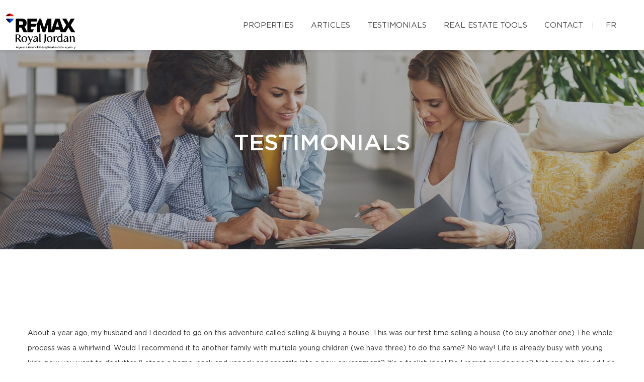

--- FILE ---
content_type: text/html; charset=UTF-8
request_url: https://bmistry.ca/en/testimonials.html
body_size: 22435
content:
<!DOCTYPE html>
<html lang="en" class="wide wow-animation scrollTo">
<head>
    <meta charset="utf-8">

                
    <title>Testimonials - Bhavesh Mistry, Residential Real Estate Broker - RE/MAX ROYAL JORDAN</title>

    <!-- Meta Tag - Format, viewport and compatibility -->
    <meta name="format-detection" content="telephone=no">
    <meta name="viewport" content="width=device-width, height=device-height, initial-scale=1.0, maximum-scale=1.0, user-scalable=0">
    <meta http-equiv="X-UA-Compatible" content="IE=Edge"><script type="text/javascript">(window.NREUM||(NREUM={})).init={ajax:{deny_list:["bam.nr-data.net"]},feature_flags:["soft_nav"]};(window.NREUM||(NREUM={})).loader_config={licenseKey:"b7ba273758",applicationID:"42499945",browserID:"42501012"};;/*! For license information please see nr-loader-rum-1.307.0.min.js.LICENSE.txt */
(()=>{var e,t,r={163:(e,t,r)=>{"use strict";r.d(t,{j:()=>E});var n=r(384),i=r(1741);var a=r(2555);r(860).K7.genericEvents;const s="experimental.resources",o="register",c=e=>{if(!e||"string"!=typeof e)return!1;try{document.createDocumentFragment().querySelector(e)}catch{return!1}return!0};var d=r(2614),u=r(944),l=r(8122);const f="[data-nr-mask]",g=e=>(0,l.a)(e,(()=>{const e={feature_flags:[],experimental:{allow_registered_children:!1,resources:!1},mask_selector:"*",block_selector:"[data-nr-block]",mask_input_options:{color:!1,date:!1,"datetime-local":!1,email:!1,month:!1,number:!1,range:!1,search:!1,tel:!1,text:!1,time:!1,url:!1,week:!1,textarea:!1,select:!1,password:!0}};return{ajax:{deny_list:void 0,block_internal:!0,enabled:!0,autoStart:!0},api:{get allow_registered_children(){return e.feature_flags.includes(o)||e.experimental.allow_registered_children},set allow_registered_children(t){e.experimental.allow_registered_children=t},duplicate_registered_data:!1},browser_consent_mode:{enabled:!1},distributed_tracing:{enabled:void 0,exclude_newrelic_header:void 0,cors_use_newrelic_header:void 0,cors_use_tracecontext_headers:void 0,allowed_origins:void 0},get feature_flags(){return e.feature_flags},set feature_flags(t){e.feature_flags=t},generic_events:{enabled:!0,autoStart:!0},harvest:{interval:30},jserrors:{enabled:!0,autoStart:!0},logging:{enabled:!0,autoStart:!0},metrics:{enabled:!0,autoStart:!0},obfuscate:void 0,page_action:{enabled:!0},page_view_event:{enabled:!0,autoStart:!0},page_view_timing:{enabled:!0,autoStart:!0},performance:{capture_marks:!1,capture_measures:!1,capture_detail:!0,resources:{get enabled(){return e.feature_flags.includes(s)||e.experimental.resources},set enabled(t){e.experimental.resources=t},asset_types:[],first_party_domains:[],ignore_newrelic:!0}},privacy:{cookies_enabled:!0},proxy:{assets:void 0,beacon:void 0},session:{expiresMs:d.wk,inactiveMs:d.BB},session_replay:{autoStart:!0,enabled:!1,preload:!1,sampling_rate:10,error_sampling_rate:100,collect_fonts:!1,inline_images:!1,fix_stylesheets:!0,mask_all_inputs:!0,get mask_text_selector(){return e.mask_selector},set mask_text_selector(t){c(t)?e.mask_selector="".concat(t,",").concat(f):""===t||null===t?e.mask_selector=f:(0,u.R)(5,t)},get block_class(){return"nr-block"},get ignore_class(){return"nr-ignore"},get mask_text_class(){return"nr-mask"},get block_selector(){return e.block_selector},set block_selector(t){c(t)?e.block_selector+=",".concat(t):""!==t&&(0,u.R)(6,t)},get mask_input_options(){return e.mask_input_options},set mask_input_options(t){t&&"object"==typeof t?e.mask_input_options={...t,password:!0}:(0,u.R)(7,t)}},session_trace:{enabled:!0,autoStart:!0},soft_navigations:{enabled:!0,autoStart:!0},spa:{enabled:!0,autoStart:!0},ssl:void 0,user_actions:{enabled:!0,elementAttributes:["id","className","tagName","type"]}}})());var p=r(6154),m=r(9324);let h=0;const v={buildEnv:m.F3,distMethod:m.Xs,version:m.xv,originTime:p.WN},b={consented:!1},y={appMetadata:{},get consented(){return this.session?.state?.consent||b.consented},set consented(e){b.consented=e},customTransaction:void 0,denyList:void 0,disabled:!1,harvester:void 0,isolatedBacklog:!1,isRecording:!1,loaderType:void 0,maxBytes:3e4,obfuscator:void 0,onerror:void 0,ptid:void 0,releaseIds:{},session:void 0,timeKeeper:void 0,registeredEntities:[],jsAttributesMetadata:{bytes:0},get harvestCount(){return++h}},_=e=>{const t=(0,l.a)(e,y),r=Object.keys(v).reduce((e,t)=>(e[t]={value:v[t],writable:!1,configurable:!0,enumerable:!0},e),{});return Object.defineProperties(t,r)};var w=r(5701);const x=e=>{const t=e.startsWith("http");e+="/",r.p=t?e:"https://"+e};var R=r(7836),k=r(3241);const A={accountID:void 0,trustKey:void 0,agentID:void 0,licenseKey:void 0,applicationID:void 0,xpid:void 0},S=e=>(0,l.a)(e,A),T=new Set;function E(e,t={},r,s){let{init:o,info:c,loader_config:d,runtime:u={},exposed:l=!0}=t;if(!c){const e=(0,n.pV)();o=e.init,c=e.info,d=e.loader_config}e.init=g(o||{}),e.loader_config=S(d||{}),c.jsAttributes??={},p.bv&&(c.jsAttributes.isWorker=!0),e.info=(0,a.D)(c);const f=e.init,m=[c.beacon,c.errorBeacon];T.has(e.agentIdentifier)||(f.proxy.assets&&(x(f.proxy.assets),m.push(f.proxy.assets)),f.proxy.beacon&&m.push(f.proxy.beacon),e.beacons=[...m],function(e){const t=(0,n.pV)();Object.getOwnPropertyNames(i.W.prototype).forEach(r=>{const n=i.W.prototype[r];if("function"!=typeof n||"constructor"===n)return;let a=t[r];e[r]&&!1!==e.exposed&&"micro-agent"!==e.runtime?.loaderType&&(t[r]=(...t)=>{const n=e[r](...t);return a?a(...t):n})})}(e),(0,n.US)("activatedFeatures",w.B)),u.denyList=[...f.ajax.deny_list||[],...f.ajax.block_internal?m:[]],u.ptid=e.agentIdentifier,u.loaderType=r,e.runtime=_(u),T.has(e.agentIdentifier)||(e.ee=R.ee.get(e.agentIdentifier),e.exposed=l,(0,k.W)({agentIdentifier:e.agentIdentifier,drained:!!w.B?.[e.agentIdentifier],type:"lifecycle",name:"initialize",feature:void 0,data:e.config})),T.add(e.agentIdentifier)}},384:(e,t,r)=>{"use strict";r.d(t,{NT:()=>s,US:()=>u,Zm:()=>o,bQ:()=>d,dV:()=>c,pV:()=>l});var n=r(6154),i=r(1863),a=r(1910);const s={beacon:"bam.nr-data.net",errorBeacon:"bam.nr-data.net"};function o(){return n.gm.NREUM||(n.gm.NREUM={}),void 0===n.gm.newrelic&&(n.gm.newrelic=n.gm.NREUM),n.gm.NREUM}function c(){let e=o();return e.o||(e.o={ST:n.gm.setTimeout,SI:n.gm.setImmediate||n.gm.setInterval,CT:n.gm.clearTimeout,XHR:n.gm.XMLHttpRequest,REQ:n.gm.Request,EV:n.gm.Event,PR:n.gm.Promise,MO:n.gm.MutationObserver,FETCH:n.gm.fetch,WS:n.gm.WebSocket},(0,a.i)(...Object.values(e.o))),e}function d(e,t){let r=o();r.initializedAgents??={},t.initializedAt={ms:(0,i.t)(),date:new Date},r.initializedAgents[e]=t}function u(e,t){o()[e]=t}function l(){return function(){let e=o();const t=e.info||{};e.info={beacon:s.beacon,errorBeacon:s.errorBeacon,...t}}(),function(){let e=o();const t=e.init||{};e.init={...t}}(),c(),function(){let e=o();const t=e.loader_config||{};e.loader_config={...t}}(),o()}},782:(e,t,r)=>{"use strict";r.d(t,{T:()=>n});const n=r(860).K7.pageViewTiming},860:(e,t,r)=>{"use strict";r.d(t,{$J:()=>u,K7:()=>c,P3:()=>d,XX:()=>i,Yy:()=>o,df:()=>a,qY:()=>n,v4:()=>s});const n="events",i="jserrors",a="browser/blobs",s="rum",o="browser/logs",c={ajax:"ajax",genericEvents:"generic_events",jserrors:i,logging:"logging",metrics:"metrics",pageAction:"page_action",pageViewEvent:"page_view_event",pageViewTiming:"page_view_timing",sessionReplay:"session_replay",sessionTrace:"session_trace",softNav:"soft_navigations",spa:"spa"},d={[c.pageViewEvent]:1,[c.pageViewTiming]:2,[c.metrics]:3,[c.jserrors]:4,[c.spa]:5,[c.ajax]:6,[c.sessionTrace]:7,[c.softNav]:8,[c.sessionReplay]:9,[c.logging]:10,[c.genericEvents]:11},u={[c.pageViewEvent]:s,[c.pageViewTiming]:n,[c.ajax]:n,[c.spa]:n,[c.softNav]:n,[c.metrics]:i,[c.jserrors]:i,[c.sessionTrace]:a,[c.sessionReplay]:a,[c.logging]:o,[c.genericEvents]:"ins"}},944:(e,t,r)=>{"use strict";r.d(t,{R:()=>i});var n=r(3241);function i(e,t){"function"==typeof console.debug&&(console.debug("New Relic Warning: https://github.com/newrelic/newrelic-browser-agent/blob/main/docs/warning-codes.md#".concat(e),t),(0,n.W)({agentIdentifier:null,drained:null,type:"data",name:"warn",feature:"warn",data:{code:e,secondary:t}}))}},1687:(e,t,r)=>{"use strict";r.d(t,{Ak:()=>d,Ze:()=>f,x3:()=>u});var n=r(3241),i=r(7836),a=r(3606),s=r(860),o=r(2646);const c={};function d(e,t){const r={staged:!1,priority:s.P3[t]||0};l(e),c[e].get(t)||c[e].set(t,r)}function u(e,t){e&&c[e]&&(c[e].get(t)&&c[e].delete(t),p(e,t,!1),c[e].size&&g(e))}function l(e){if(!e)throw new Error("agentIdentifier required");c[e]||(c[e]=new Map)}function f(e="",t="feature",r=!1){if(l(e),!e||!c[e].get(t)||r)return p(e,t);c[e].get(t).staged=!0,g(e)}function g(e){const t=Array.from(c[e]);t.every(([e,t])=>t.staged)&&(t.sort((e,t)=>e[1].priority-t[1].priority),t.forEach(([t])=>{c[e].delete(t),p(e,t)}))}function p(e,t,r=!0){const s=e?i.ee.get(e):i.ee,c=a.i.handlers;if(!s.aborted&&s.backlog&&c){if((0,n.W)({agentIdentifier:e,type:"lifecycle",name:"drain",feature:t}),r){const e=s.backlog[t],r=c[t];if(r){for(let t=0;e&&t<e.length;++t)m(e[t],r);Object.entries(r).forEach(([e,t])=>{Object.values(t||{}).forEach(t=>{t[0]?.on&&t[0]?.context()instanceof o.y&&t[0].on(e,t[1])})})}}s.isolatedBacklog||delete c[t],s.backlog[t]=null,s.emit("drain-"+t,[])}}function m(e,t){var r=e[1];Object.values(t[r]||{}).forEach(t=>{var r=e[0];if(t[0]===r){var n=t[1],i=e[3],a=e[2];n.apply(i,a)}})}},1738:(e,t,r)=>{"use strict";r.d(t,{U:()=>g,Y:()=>f});var n=r(3241),i=r(9908),a=r(1863),s=r(944),o=r(5701),c=r(3969),d=r(8362),u=r(860),l=r(4261);function f(e,t,r,a){const f=a||r;!f||f[e]&&f[e]!==d.d.prototype[e]||(f[e]=function(){(0,i.p)(c.xV,["API/"+e+"/called"],void 0,u.K7.metrics,r.ee),(0,n.W)({agentIdentifier:r.agentIdentifier,drained:!!o.B?.[r.agentIdentifier],type:"data",name:"api",feature:l.Pl+e,data:{}});try{return t.apply(this,arguments)}catch(e){(0,s.R)(23,e)}})}function g(e,t,r,n,s){const o=e.info;null===r?delete o.jsAttributes[t]:o.jsAttributes[t]=r,(s||null===r)&&(0,i.p)(l.Pl+n,[(0,a.t)(),t,r],void 0,"session",e.ee)}},1741:(e,t,r)=>{"use strict";r.d(t,{W:()=>a});var n=r(944),i=r(4261);class a{#e(e,...t){if(this[e]!==a.prototype[e])return this[e](...t);(0,n.R)(35,e)}addPageAction(e,t){return this.#e(i.hG,e,t)}register(e){return this.#e(i.eY,e)}recordCustomEvent(e,t){return this.#e(i.fF,e,t)}setPageViewName(e,t){return this.#e(i.Fw,e,t)}setCustomAttribute(e,t,r){return this.#e(i.cD,e,t,r)}noticeError(e,t){return this.#e(i.o5,e,t)}setUserId(e,t=!1){return this.#e(i.Dl,e,t)}setApplicationVersion(e){return this.#e(i.nb,e)}setErrorHandler(e){return this.#e(i.bt,e)}addRelease(e,t){return this.#e(i.k6,e,t)}log(e,t){return this.#e(i.$9,e,t)}start(){return this.#e(i.d3)}finished(e){return this.#e(i.BL,e)}recordReplay(){return this.#e(i.CH)}pauseReplay(){return this.#e(i.Tb)}addToTrace(e){return this.#e(i.U2,e)}setCurrentRouteName(e){return this.#e(i.PA,e)}interaction(e){return this.#e(i.dT,e)}wrapLogger(e,t,r){return this.#e(i.Wb,e,t,r)}measure(e,t){return this.#e(i.V1,e,t)}consent(e){return this.#e(i.Pv,e)}}},1863:(e,t,r)=>{"use strict";function n(){return Math.floor(performance.now())}r.d(t,{t:()=>n})},1910:(e,t,r)=>{"use strict";r.d(t,{i:()=>a});var n=r(944);const i=new Map;function a(...e){return e.every(e=>{if(i.has(e))return i.get(e);const t="function"==typeof e?e.toString():"",r=t.includes("[native code]"),a=t.includes("nrWrapper");return r||a||(0,n.R)(64,e?.name||t),i.set(e,r),r})}},2555:(e,t,r)=>{"use strict";r.d(t,{D:()=>o,f:()=>s});var n=r(384),i=r(8122);const a={beacon:n.NT.beacon,errorBeacon:n.NT.errorBeacon,licenseKey:void 0,applicationID:void 0,sa:void 0,queueTime:void 0,applicationTime:void 0,ttGuid:void 0,user:void 0,account:void 0,product:void 0,extra:void 0,jsAttributes:{},userAttributes:void 0,atts:void 0,transactionName:void 0,tNamePlain:void 0};function s(e){try{return!!e.licenseKey&&!!e.errorBeacon&&!!e.applicationID}catch(e){return!1}}const o=e=>(0,i.a)(e,a)},2614:(e,t,r)=>{"use strict";r.d(t,{BB:()=>s,H3:()=>n,g:()=>d,iL:()=>c,tS:()=>o,uh:()=>i,wk:()=>a});const n="NRBA",i="SESSION",a=144e5,s=18e5,o={STARTED:"session-started",PAUSE:"session-pause",RESET:"session-reset",RESUME:"session-resume",UPDATE:"session-update"},c={SAME_TAB:"same-tab",CROSS_TAB:"cross-tab"},d={OFF:0,FULL:1,ERROR:2}},2646:(e,t,r)=>{"use strict";r.d(t,{y:()=>n});class n{constructor(e){this.contextId=e}}},2843:(e,t,r)=>{"use strict";r.d(t,{G:()=>a,u:()=>i});var n=r(3878);function i(e,t=!1,r,i){(0,n.DD)("visibilitychange",function(){if(t)return void("hidden"===document.visibilityState&&e());e(document.visibilityState)},r,i)}function a(e,t,r){(0,n.sp)("pagehide",e,t,r)}},3241:(e,t,r)=>{"use strict";r.d(t,{W:()=>a});var n=r(6154);const i="newrelic";function a(e={}){try{n.gm.dispatchEvent(new CustomEvent(i,{detail:e}))}catch(e){}}},3606:(e,t,r)=>{"use strict";r.d(t,{i:()=>a});var n=r(9908);a.on=s;var i=a.handlers={};function a(e,t,r,a){s(a||n.d,i,e,t,r)}function s(e,t,r,i,a){a||(a="feature"),e||(e=n.d);var s=t[a]=t[a]||{};(s[r]=s[r]||[]).push([e,i])}},3878:(e,t,r)=>{"use strict";function n(e,t){return{capture:e,passive:!1,signal:t}}function i(e,t,r=!1,i){window.addEventListener(e,t,n(r,i))}function a(e,t,r=!1,i){document.addEventListener(e,t,n(r,i))}r.d(t,{DD:()=>a,jT:()=>n,sp:()=>i})},3969:(e,t,r)=>{"use strict";r.d(t,{TZ:()=>n,XG:()=>o,rs:()=>i,xV:()=>s,z_:()=>a});const n=r(860).K7.metrics,i="sm",a="cm",s="storeSupportabilityMetrics",o="storeEventMetrics"},4234:(e,t,r)=>{"use strict";r.d(t,{W:()=>a});var n=r(7836),i=r(1687);class a{constructor(e,t){this.agentIdentifier=e,this.ee=n.ee.get(e),this.featureName=t,this.blocked=!1}deregisterDrain(){(0,i.x3)(this.agentIdentifier,this.featureName)}}},4261:(e,t,r)=>{"use strict";r.d(t,{$9:()=>d,BL:()=>o,CH:()=>g,Dl:()=>_,Fw:()=>y,PA:()=>h,Pl:()=>n,Pv:()=>k,Tb:()=>l,U2:()=>a,V1:()=>R,Wb:()=>x,bt:()=>b,cD:()=>v,d3:()=>w,dT:()=>c,eY:()=>p,fF:()=>f,hG:()=>i,k6:()=>s,nb:()=>m,o5:()=>u});const n="api-",i="addPageAction",a="addToTrace",s="addRelease",o="finished",c="interaction",d="log",u="noticeError",l="pauseReplay",f="recordCustomEvent",g="recordReplay",p="register",m="setApplicationVersion",h="setCurrentRouteName",v="setCustomAttribute",b="setErrorHandler",y="setPageViewName",_="setUserId",w="start",x="wrapLogger",R="measure",k="consent"},5289:(e,t,r)=>{"use strict";r.d(t,{GG:()=>s,Qr:()=>c,sB:()=>o});var n=r(3878),i=r(6389);function a(){return"undefined"==typeof document||"complete"===document.readyState}function s(e,t){if(a())return e();const r=(0,i.J)(e),s=setInterval(()=>{a()&&(clearInterval(s),r())},500);(0,n.sp)("load",r,t)}function o(e){if(a())return e();(0,n.DD)("DOMContentLoaded",e)}function c(e){if(a())return e();(0,n.sp)("popstate",e)}},5607:(e,t,r)=>{"use strict";r.d(t,{W:()=>n});const n=(0,r(9566).bz)()},5701:(e,t,r)=>{"use strict";r.d(t,{B:()=>a,t:()=>s});var n=r(3241);const i=new Set,a={};function s(e,t){const r=t.agentIdentifier;a[r]??={},e&&"object"==typeof e&&(i.has(r)||(t.ee.emit("rumresp",[e]),a[r]=e,i.add(r),(0,n.W)({agentIdentifier:r,loaded:!0,drained:!0,type:"lifecycle",name:"load",feature:void 0,data:e})))}},6154:(e,t,r)=>{"use strict";r.d(t,{OF:()=>c,RI:()=>i,WN:()=>u,bv:()=>a,eN:()=>l,gm:()=>s,mw:()=>o,sb:()=>d});var n=r(1863);const i="undefined"!=typeof window&&!!window.document,a="undefined"!=typeof WorkerGlobalScope&&("undefined"!=typeof self&&self instanceof WorkerGlobalScope&&self.navigator instanceof WorkerNavigator||"undefined"!=typeof globalThis&&globalThis instanceof WorkerGlobalScope&&globalThis.navigator instanceof WorkerNavigator),s=i?window:"undefined"!=typeof WorkerGlobalScope&&("undefined"!=typeof self&&self instanceof WorkerGlobalScope&&self||"undefined"!=typeof globalThis&&globalThis instanceof WorkerGlobalScope&&globalThis),o=Boolean("hidden"===s?.document?.visibilityState),c=/iPad|iPhone|iPod/.test(s.navigator?.userAgent),d=c&&"undefined"==typeof SharedWorker,u=((()=>{const e=s.navigator?.userAgent?.match(/Firefox[/\s](\d+\.\d+)/);Array.isArray(e)&&e.length>=2&&e[1]})(),Date.now()-(0,n.t)()),l=()=>"undefined"!=typeof PerformanceNavigationTiming&&s?.performance?.getEntriesByType("navigation")?.[0]?.responseStart},6389:(e,t,r)=>{"use strict";function n(e,t=500,r={}){const n=r?.leading||!1;let i;return(...r)=>{n&&void 0===i&&(e.apply(this,r),i=setTimeout(()=>{i=clearTimeout(i)},t)),n||(clearTimeout(i),i=setTimeout(()=>{e.apply(this,r)},t))}}function i(e){let t=!1;return(...r)=>{t||(t=!0,e.apply(this,r))}}r.d(t,{J:()=>i,s:()=>n})},6630:(e,t,r)=>{"use strict";r.d(t,{T:()=>n});const n=r(860).K7.pageViewEvent},7699:(e,t,r)=>{"use strict";r.d(t,{It:()=>a,KC:()=>o,No:()=>i,qh:()=>s});var n=r(860);const i=16e3,a=1e6,s="SESSION_ERROR",o={[n.K7.logging]:!0,[n.K7.genericEvents]:!1,[n.K7.jserrors]:!1,[n.K7.ajax]:!1}},7836:(e,t,r)=>{"use strict";r.d(t,{P:()=>o,ee:()=>c});var n=r(384),i=r(8990),a=r(2646),s=r(5607);const o="nr@context:".concat(s.W),c=function e(t,r){var n={},s={},u={},l=!1;try{l=16===r.length&&d.initializedAgents?.[r]?.runtime.isolatedBacklog}catch(e){}var f={on:p,addEventListener:p,removeEventListener:function(e,t){var r=n[e];if(!r)return;for(var i=0;i<r.length;i++)r[i]===t&&r.splice(i,1)},emit:function(e,r,n,i,a){!1!==a&&(a=!0);if(c.aborted&&!i)return;t&&a&&t.emit(e,r,n);var o=g(n);m(e).forEach(e=>{e.apply(o,r)});var d=v()[s[e]];d&&d.push([f,e,r,o]);return o},get:h,listeners:m,context:g,buffer:function(e,t){const r=v();if(t=t||"feature",f.aborted)return;Object.entries(e||{}).forEach(([e,n])=>{s[n]=t,t in r||(r[t]=[])})},abort:function(){f._aborted=!0,Object.keys(f.backlog).forEach(e=>{delete f.backlog[e]})},isBuffering:function(e){return!!v()[s[e]]},debugId:r,backlog:l?{}:t&&"object"==typeof t.backlog?t.backlog:{},isolatedBacklog:l};return Object.defineProperty(f,"aborted",{get:()=>{let e=f._aborted||!1;return e||(t&&(e=t.aborted),e)}}),f;function g(e){return e&&e instanceof a.y?e:e?(0,i.I)(e,o,()=>new a.y(o)):new a.y(o)}function p(e,t){n[e]=m(e).concat(t)}function m(e){return n[e]||[]}function h(t){return u[t]=u[t]||e(f,t)}function v(){return f.backlog}}(void 0,"globalEE"),d=(0,n.Zm)();d.ee||(d.ee=c)},8122:(e,t,r)=>{"use strict";r.d(t,{a:()=>i});var n=r(944);function i(e,t){try{if(!e||"object"!=typeof e)return(0,n.R)(3);if(!t||"object"!=typeof t)return(0,n.R)(4);const r=Object.create(Object.getPrototypeOf(t),Object.getOwnPropertyDescriptors(t)),a=0===Object.keys(r).length?e:r;for(let s in a)if(void 0!==e[s])try{if(null===e[s]){r[s]=null;continue}Array.isArray(e[s])&&Array.isArray(t[s])?r[s]=Array.from(new Set([...e[s],...t[s]])):"object"==typeof e[s]&&"object"==typeof t[s]?r[s]=i(e[s],t[s]):r[s]=e[s]}catch(e){r[s]||(0,n.R)(1,e)}return r}catch(e){(0,n.R)(2,e)}}},8362:(e,t,r)=>{"use strict";r.d(t,{d:()=>a});var n=r(9566),i=r(1741);class a extends i.W{agentIdentifier=(0,n.LA)(16)}},8374:(e,t,r)=>{r.nc=(()=>{try{return document?.currentScript?.nonce}catch(e){}return""})()},8990:(e,t,r)=>{"use strict";r.d(t,{I:()=>i});var n=Object.prototype.hasOwnProperty;function i(e,t,r){if(n.call(e,t))return e[t];var i=r();if(Object.defineProperty&&Object.keys)try{return Object.defineProperty(e,t,{value:i,writable:!0,enumerable:!1}),i}catch(e){}return e[t]=i,i}},9324:(e,t,r)=>{"use strict";r.d(t,{F3:()=>i,Xs:()=>a,xv:()=>n});const n="1.307.0",i="PROD",a="CDN"},9566:(e,t,r)=>{"use strict";r.d(t,{LA:()=>o,bz:()=>s});var n=r(6154);const i="xxxxxxxx-xxxx-4xxx-yxxx-xxxxxxxxxxxx";function a(e,t){return e?15&e[t]:16*Math.random()|0}function s(){const e=n.gm?.crypto||n.gm?.msCrypto;let t,r=0;return e&&e.getRandomValues&&(t=e.getRandomValues(new Uint8Array(30))),i.split("").map(e=>"x"===e?a(t,r++).toString(16):"y"===e?(3&a()|8).toString(16):e).join("")}function o(e){const t=n.gm?.crypto||n.gm?.msCrypto;let r,i=0;t&&t.getRandomValues&&(r=t.getRandomValues(new Uint8Array(e)));const s=[];for(var o=0;o<e;o++)s.push(a(r,i++).toString(16));return s.join("")}},9908:(e,t,r)=>{"use strict";r.d(t,{d:()=>n,p:()=>i});var n=r(7836).ee.get("handle");function i(e,t,r,i,a){a?(a.buffer([e],i),a.emit(e,t,r)):(n.buffer([e],i),n.emit(e,t,r))}}},n={};function i(e){var t=n[e];if(void 0!==t)return t.exports;var a=n[e]={exports:{}};return r[e](a,a.exports,i),a.exports}i.m=r,i.d=(e,t)=>{for(var r in t)i.o(t,r)&&!i.o(e,r)&&Object.defineProperty(e,r,{enumerable:!0,get:t[r]})},i.f={},i.e=e=>Promise.all(Object.keys(i.f).reduce((t,r)=>(i.f[r](e,t),t),[])),i.u=e=>"nr-rum-1.307.0.min.js",i.o=(e,t)=>Object.prototype.hasOwnProperty.call(e,t),e={},t="NRBA-1.307.0.PROD:",i.l=(r,n,a,s)=>{if(e[r])e[r].push(n);else{var o,c;if(void 0!==a)for(var d=document.getElementsByTagName("script"),u=0;u<d.length;u++){var l=d[u];if(l.getAttribute("src")==r||l.getAttribute("data-webpack")==t+a){o=l;break}}if(!o){c=!0;var f={296:"sha512-3EXXyZqgAupfCzApe8jx8MLgGn3TbzhyI1Jve2HiIeHZU3eYpQT4hF0fMRkBBDdQT8+b9YmzmeYUZ4Q/8KBSNg=="};(o=document.createElement("script")).charset="utf-8",i.nc&&o.setAttribute("nonce",i.nc),o.setAttribute("data-webpack",t+a),o.src=r,0!==o.src.indexOf(window.location.origin+"/")&&(o.crossOrigin="anonymous"),f[s]&&(o.integrity=f[s])}e[r]=[n];var g=(t,n)=>{o.onerror=o.onload=null,clearTimeout(p);var i=e[r];if(delete e[r],o.parentNode&&o.parentNode.removeChild(o),i&&i.forEach(e=>e(n)),t)return t(n)},p=setTimeout(g.bind(null,void 0,{type:"timeout",target:o}),12e4);o.onerror=g.bind(null,o.onerror),o.onload=g.bind(null,o.onload),c&&document.head.appendChild(o)}},i.r=e=>{"undefined"!=typeof Symbol&&Symbol.toStringTag&&Object.defineProperty(e,Symbol.toStringTag,{value:"Module"}),Object.defineProperty(e,"__esModule",{value:!0})},i.p="https://js-agent.newrelic.com/",(()=>{var e={374:0,840:0};i.f.j=(t,r)=>{var n=i.o(e,t)?e[t]:void 0;if(0!==n)if(n)r.push(n[2]);else{var a=new Promise((r,i)=>n=e[t]=[r,i]);r.push(n[2]=a);var s=i.p+i.u(t),o=new Error;i.l(s,r=>{if(i.o(e,t)&&(0!==(n=e[t])&&(e[t]=void 0),n)){var a=r&&("load"===r.type?"missing":r.type),s=r&&r.target&&r.target.src;o.message="Loading chunk "+t+" failed: ("+a+": "+s+")",o.name="ChunkLoadError",o.type=a,o.request=s,n[1](o)}},"chunk-"+t,t)}};var t=(t,r)=>{var n,a,[s,o,c]=r,d=0;if(s.some(t=>0!==e[t])){for(n in o)i.o(o,n)&&(i.m[n]=o[n]);if(c)c(i)}for(t&&t(r);d<s.length;d++)a=s[d],i.o(e,a)&&e[a]&&e[a][0](),e[a]=0},r=self["webpackChunk:NRBA-1.307.0.PROD"]=self["webpackChunk:NRBA-1.307.0.PROD"]||[];r.forEach(t.bind(null,0)),r.push=t.bind(null,r.push.bind(r))})(),(()=>{"use strict";i(8374);var e=i(8362),t=i(860);const r=Object.values(t.K7);var n=i(163);var a=i(9908),s=i(1863),o=i(4261),c=i(1738);var d=i(1687),u=i(4234),l=i(5289),f=i(6154),g=i(944),p=i(384);const m=e=>f.RI&&!0===e?.privacy.cookies_enabled;function h(e){return!!(0,p.dV)().o.MO&&m(e)&&!0===e?.session_trace.enabled}var v=i(6389),b=i(7699);class y extends u.W{constructor(e,t){super(e.agentIdentifier,t),this.agentRef=e,this.abortHandler=void 0,this.featAggregate=void 0,this.loadedSuccessfully=void 0,this.onAggregateImported=new Promise(e=>{this.loadedSuccessfully=e}),this.deferred=Promise.resolve(),!1===e.init[this.featureName].autoStart?this.deferred=new Promise((t,r)=>{this.ee.on("manual-start-all",(0,v.J)(()=>{(0,d.Ak)(e.agentIdentifier,this.featureName),t()}))}):(0,d.Ak)(e.agentIdentifier,t)}importAggregator(e,t,r={}){if(this.featAggregate)return;const n=async()=>{let n;await this.deferred;try{if(m(e.init)){const{setupAgentSession:t}=await i.e(296).then(i.bind(i,3305));n=t(e)}}catch(e){(0,g.R)(20,e),this.ee.emit("internal-error",[e]),(0,a.p)(b.qh,[e],void 0,this.featureName,this.ee)}try{if(!this.#t(this.featureName,n,e.init))return(0,d.Ze)(this.agentIdentifier,this.featureName),void this.loadedSuccessfully(!1);const{Aggregate:i}=await t();this.featAggregate=new i(e,r),e.runtime.harvester.initializedAggregates.push(this.featAggregate),this.loadedSuccessfully(!0)}catch(e){(0,g.R)(34,e),this.abortHandler?.(),(0,d.Ze)(this.agentIdentifier,this.featureName,!0),this.loadedSuccessfully(!1),this.ee&&this.ee.abort()}};f.RI?(0,l.GG)(()=>n(),!0):n()}#t(e,r,n){if(this.blocked)return!1;switch(e){case t.K7.sessionReplay:return h(n)&&!!r;case t.K7.sessionTrace:return!!r;default:return!0}}}var _=i(6630),w=i(2614),x=i(3241);class R extends y{static featureName=_.T;constructor(e){var t;super(e,_.T),this.setupInspectionEvents(e.agentIdentifier),t=e,(0,c.Y)(o.Fw,function(e,r){"string"==typeof e&&("/"!==e.charAt(0)&&(e="/"+e),t.runtime.customTransaction=(r||"http://custom.transaction")+e,(0,a.p)(o.Pl+o.Fw,[(0,s.t)()],void 0,void 0,t.ee))},t),this.importAggregator(e,()=>i.e(296).then(i.bind(i,3943)))}setupInspectionEvents(e){const t=(t,r)=>{t&&(0,x.W)({agentIdentifier:e,timeStamp:t.timeStamp,loaded:"complete"===t.target.readyState,type:"window",name:r,data:t.target.location+""})};(0,l.sB)(e=>{t(e,"DOMContentLoaded")}),(0,l.GG)(e=>{t(e,"load")}),(0,l.Qr)(e=>{t(e,"navigate")}),this.ee.on(w.tS.UPDATE,(t,r)=>{(0,x.W)({agentIdentifier:e,type:"lifecycle",name:"session",data:r})})}}class k extends e.d{constructor(e){var t;(super(),f.gm)?(this.features={},(0,p.bQ)(this.agentIdentifier,this),this.desiredFeatures=new Set(e.features||[]),this.desiredFeatures.add(R),(0,n.j)(this,e,e.loaderType||"agent"),t=this,(0,c.Y)(o.cD,function(e,r,n=!1){if("string"==typeof e){if(["string","number","boolean"].includes(typeof r)||null===r)return(0,c.U)(t,e,r,o.cD,n);(0,g.R)(40,typeof r)}else(0,g.R)(39,typeof e)},t),function(e){(0,c.Y)(o.Dl,function(t,r=!1){if("string"!=typeof t&&null!==t)return void(0,g.R)(41,typeof t);const n=e.info.jsAttributes["enduser.id"];r&&null!=n&&n!==t?(0,a.p)(o.Pl+"setUserIdAndResetSession",[t],void 0,"session",e.ee):(0,c.U)(e,"enduser.id",t,o.Dl,!0)},e)}(this),function(e){(0,c.Y)(o.nb,function(t){if("string"==typeof t||null===t)return(0,c.U)(e,"application.version",t,o.nb,!1);(0,g.R)(42,typeof t)},e)}(this),function(e){(0,c.Y)(o.d3,function(){e.ee.emit("manual-start-all")},e)}(this),function(e){(0,c.Y)(o.Pv,function(t=!0){if("boolean"==typeof t){if((0,a.p)(o.Pl+o.Pv,[t],void 0,"session",e.ee),e.runtime.consented=t,t){const t=e.features.page_view_event;t.onAggregateImported.then(e=>{const r=t.featAggregate;e&&!r.sentRum&&r.sendRum()})}}else(0,g.R)(65,typeof t)},e)}(this),this.run()):(0,g.R)(21)}get config(){return{info:this.info,init:this.init,loader_config:this.loader_config,runtime:this.runtime}}get api(){return this}run(){try{const e=function(e){const t={};return r.forEach(r=>{t[r]=!!e[r]?.enabled}),t}(this.init),n=[...this.desiredFeatures];n.sort((e,r)=>t.P3[e.featureName]-t.P3[r.featureName]),n.forEach(r=>{if(!e[r.featureName]&&r.featureName!==t.K7.pageViewEvent)return;if(r.featureName===t.K7.spa)return void(0,g.R)(67);const n=function(e){switch(e){case t.K7.ajax:return[t.K7.jserrors];case t.K7.sessionTrace:return[t.K7.ajax,t.K7.pageViewEvent];case t.K7.sessionReplay:return[t.K7.sessionTrace];case t.K7.pageViewTiming:return[t.K7.pageViewEvent];default:return[]}}(r.featureName).filter(e=>!(e in this.features));n.length>0&&(0,g.R)(36,{targetFeature:r.featureName,missingDependencies:n}),this.features[r.featureName]=new r(this)})}catch(e){(0,g.R)(22,e);for(const e in this.features)this.features[e].abortHandler?.();const t=(0,p.Zm)();delete t.initializedAgents[this.agentIdentifier]?.features,delete this.sharedAggregator;return t.ee.get(this.agentIdentifier).abort(),!1}}}var A=i(2843),S=i(782);class T extends y{static featureName=S.T;constructor(e){super(e,S.T),f.RI&&((0,A.u)(()=>(0,a.p)("docHidden",[(0,s.t)()],void 0,S.T,this.ee),!0),(0,A.G)(()=>(0,a.p)("winPagehide",[(0,s.t)()],void 0,S.T,this.ee)),this.importAggregator(e,()=>i.e(296).then(i.bind(i,2117))))}}var E=i(3969);class I extends y{static featureName=E.TZ;constructor(e){super(e,E.TZ),f.RI&&document.addEventListener("securitypolicyviolation",e=>{(0,a.p)(E.xV,["Generic/CSPViolation/Detected"],void 0,this.featureName,this.ee)}),this.importAggregator(e,()=>i.e(296).then(i.bind(i,9623)))}}new k({features:[R,T,I],loaderType:"lite"})})()})();</script>

    <!-- Meta Tags -->
            <meta name="description" content="Take a look at testimonials from satisfied clients of Bhavesh Mistry, Residential Real Estate Broker at RE/MAX ROYAL JORDAN. Contact Bhavesh at 5145854006 to sell or buy a property."/>
    
    
    
    <!-- Favicon -->
                    <link rel="icon" href="https://d1c1nnmg2cxgwe.cloudfront.net/agences/remax-royal/images/favicon-2025.svg" type="image/x-icon">

    <!-- Montserrat Google Font -->
    <link rel="stylesheet" type="text/css" href="//fonts.googleapis.com/css?family=Montserrat:400,700%7CLato:400,700'">
    <!-- CSS Original Theme -->
    <link rel="stylesheet" href="https://d1c1nnmg2cxgwe.cloudfront.net/agences/remax-royal/css/style.min.css?v=1767623624">
    <!-- CSS Custom Remax Agence -->
    <link rel="stylesheet" href="https://d1c1nnmg2cxgwe.cloudfront.net/agences/remax-royal/build/css/styles.min.css?v=1767623624" />

    <!-- CSS Styles dedicated to microsites -->
    <link href="/css/remax-royal/microsite_main.css?v=1767623624" rel="stylesheet" type="text/css" media="all"/>

            <link href="https://d1c1nnmg2cxgwe.cloudfront.net/css/microsite/courtier.css?v=1767623624" rel="stylesheet" type="text/css" media="all"/>
    
    <link href="https://d1c1nnmg2cxgwe.cloudfront.net/css/microsite/fixes.css?v=1767623624" rel="stylesheet" type="text/css" media="all"/>

    <link rel="stylesheet" href="https://d1c1nnmg2cxgwe.cloudfront.net/agences/remax-royal/build/css/footer_microsite.min.css?v=1767623624" />

    <link href="https://d1c1nnmg2cxgwe.cloudfront.net/css/libs/lightbox.min.css?v=1767623624" rel="stylesheet" type="text/css" media="all" />


    <!--[if lt IE 10]>
    <div style="background: #212121; padding: 10px 0; box-shadow: 3px 3px 5px 0 rgba(0,0,0,.3); clear: both; text-align:center; position: relative; z-index:1;">
        <a href="http://windows.microsoft.com/en-US/internet-explorer/">
            <img src="https://d1c1nnmg2cxgwe.cloudfront.net/agences/remax-royal/images/ie8-panel/warning_bar_0000_us.jpg" border="0" height="42" width="820" alt="You are using an outdated browser. For a faster, safer browsing experience, upgrade for free today.">
        </a>
    </div>

    <script src="https://d1c1nnmg2cxgwe.cloudfront.net/agences/remax-royal/js/html5shiv.min.js"></script>
    <![endif]-->

    <!-- OG Tags -->
    <!-- og meta tags -->
    <!-- OG TAGS -->
            <meta property="og:site_name" content="Bhavesh Mistry, Residential Real Estate Broker - RE/MAX ROYAL JORDAN" />
                <meta property="og:url" content="https://bmistry.ca/en/testimonials.html" />
                <meta property="og:type" content="website" />
                <meta property="og:image" content="https://ucarecdn.com/e27e1317-e7c5-4b92-8703-67b577d015bd/" />
                    <meta property="og:image:width" content="1200" />
            <meta property="og:image:height" content="655" />
                        <meta property="og:title" content="Testimonials - Bhavesh Mistry, Residential Real Estate Broker - RE/MAX ROYAL JORDAN" />
                <meta property="og:description" content="Take a look at testimonials from satisfied clients of Bhavesh Mistry, Residential Real Estate Broker at RE/MAX ROYAL JORDAN. Contact Bhavesh at 5145854006 to sell or buy a property." />
    
<meta property="fb:app_id" content="782970891843608" />
<!-- /og meta tags -->
    <!-- Google Analytics Global -->
    
	<!-- Google Tag Manager : remax-agences.com -->
	<!-- Also uses Google Analytics consent as this GTM only loads GA -->
	<script type="didomi/javascript" data-vendor="c:googleana-4TXnJigR">(function(w,d,s,l,i){w[l]=w[l]||[];w[l].push({'gtm.start':
	new Date().getTime(),event:'gtm.js'});var f=d.getElementsByTagName(s)[0],
	j=d.createElement(s),dl=l!='dataLayer'?'&l='+l:'';j.async=true;j.src=
	'https://www.googletagmanager.com/gtm.js?id='+i+dl;f.parentNode.insertBefore(j,f);
	})(window,document,'script','dataLayer','GTM-KZ3P45R');</script>
	<!-- End Google Tag Manager -->

	
								
					<!-- Global site tag (gtag.js) - Google Analytics -->
			<script type="didomi/javascript" data-vendor="c:googleana-4TXnJigR" async src="https://www.googletagmanager.com/gtag/js?id=UA-199313820-49"></script>
			<script type="didomi/javascript" data-vendor="c:googleana-4TXnJigR" >
				window.dataLayer = window.dataLayer || [];
				function gtag(){dataLayer.push(arguments);}
				gtag('js', new Date());

				gtag('config', 'UA-199313820-49');
			</script>
		

                            
                    <!-- Global site tag (gtag.js) - Google Analytics -->
            <script type="didomi/javascript" data-vendor="c:googleana-4TXnJigR" async src="https://www.googletagmanager.com/gtag/js?id=G-YNZ8M1HNCZ"></script>
            <script type="didomi/javascript" data-vendor="c:googleana-4TXnJigR" >

            window.dataLayer = window.dataLayer || [];
            function gtag(){dataLayer.push(arguments);}
            gtag('js', new Date());

            gtag('config', 'G-YNZ8M1HNCZ');
            </script>
        	
    <!-- Re-Captcha -->
    <script src='https://www.google.com/recaptcha/api.js?onload=onloadRecaptchaCallback&render=explicit&hl=en'></script>

    <link rel="stylesheet" href="https://d1c1nnmg2cxgwe.cloudfront.net/build/css/maps.min.css?v=1767623624" />

    
    <script src="https://d1c1nnmg2cxgwe.cloudfront.net/js/libs/jquery.min.js"></script>

    <!-- Facebook Pixel -->
    
    <!-- Vidéo header styles -->
    
    <!-- Custom Imports -->
    <link rel="stylesheet" type="text/css" href="/build/css/microsite.css?v=1767623624" />
        <!-- End Custom Imports -->

    <link href="https://d1c1nnmg2cxgwe.cloudfront.net/fonts/fontawesome-pro-5.3.1-web/css/all.css" rel="stylesheet" type="text/css">

    </head>

<body class="microsite  " data-lang="en">

			<!-- Google Tag Manager (noscript) -->
		<script type="didomi/html" data-vendor="c:googleana-4TXnJigR">
			<noscript><iframe src="https://www.googletagmanager.com/ns.html?id=GTM-KZ3P45R" height="0" width="0" style="display:none;visibility:hidden"></iframe></noscript>
		</script>
		<!-- End Google Tag Manager (noscript) -->
	
<div id="overlay"></div>


<!-- Facebook SDK -->
<div id="fb-root"></div>
<script type="didomi/javascript" data-vendor="didomi:facebook">
    (function(d, s, id) {
        var js, fjs = d.getElementsByTagName(s)[0];
        if (d.getElementById(id)) return;
        js = d.createElement(s); js.id = id;
        js.src = "//connect.facebook.net/fr_CA/sdk.js#xfbml=1&version=v2.8&appId=200614020419294";
        fjs.parentNode.insertBefore(js, fjs);
    }(document, 'script', 'facebook-jssdk'));</script>

<!-- Page -->
<div class="page">

<!-- Navigation -->
<!-- Page Head-->

<header class="new-theme white-style">
            <a href="/en/" class="logo logo-dark"><img src="https://ucarecdn.com/c1f8bb61-a4b3-48d9-8efe-f77f6e043a5a/" alt="RE/MAX ROYAL JORDAN"/></a>
        <a href="/en/" class="logo logo-light"><img src="https://ucarecdn.com/64163213-9f09-406d-b237-34c7c7ef29da/" alt="RE/MAX ROYAL JORDAN"/></a>
        <nav class="mobile-nav">
        <div id="mobile_menu_nav">
                        <div id="hamburger">
                <span></span>
                <span></span>
                <span></span>
                <span></span>
            </div>
        </div>
    </nav>
    <nav class="main-nav">
        <ul>
                            <li>
                    <a href="/en/my-properties.html">Properties</a>
                </li>
            
                            <li ><a
                            href="/en/articles">Articles</a>
                </li>
                                                            <li>
                        <a href="/en/testimonials.html">Testimonials</a>
                    </li>
                                                    <li>
                <a href="/en/tools/mortgage-payment.html">Real Estate Tools</a>
            </li>
            <li><a href="/en/#contact">Contact</a></li>
            <li class="lang"><a href="/fr/temoignages.html">fr</a></li>
        </ul>
    </nav>
</header>
<nav id="mobile-menu">
    <ul>
        <li><a href="/en/"> Home </a></li>
                    <li>
                <a href="/en/my-properties.html">Properties</a>
            </li>
        
                    <li ><a
                        href="/en/articles">Articles</a>
            </li>
        
                                    <li>
                    <a href="/en/testimonials.html">Testimonials</a>
                </li>
                                    <li>
            <a href="/en/tools/mortgage-payment.html">Real Estate Tools</a>
        </li>
        <li><a href="/en/#contact">Contact</a></li>
        <li><a href="/fr/temoignages.html">fr</a></li>

    </ul>

    <ul class="social-nav">
                            <li class="facebook">
                <a target="_blank" href="https://www.facebook.com/bhaveshmistryrealestate"><span class="fab fa-facebook-f"></span></a>
            </li>
                                    <li class="instagram">
                <a target="_blank" href="https://www.instagram.com/bmistryrealestate/"><span class="fab fa-instagram"></span></a>
            </li>
                            <li>
                <a target="_blank" href="https://ca.linkedin.com/in/bhavesh-mistry-ca"><span class="fab fa-linkedin-in"></span></a>
            </li>
                    </ul>
</nav>

<script type="text/javascript">
    $(function () {
        function getMobileOperatingSystem() {
            var userAgent = navigator.userAgent || navigator.vendor || window.opera;

                // Windows Phone must come first because its UA also contains "Android"
            if (/windows phone/i.test(userAgent)) {
                return "Windows Phone";
            }

            if (/android/i.test(userAgent)) {
                return "Android";
            }

            // iOS detection from: http://stackoverflow.com/a/9039885/177710
            if (/iPad|iPhone|iPod/.test(userAgent) && !window.MSStream) {
                return "iOS";
            }

            return "unknown";
        }

        var ua = getMobileOperatingSystem();
        if(ua !== "unknown"){
            // we need inline block display, otherwise it is messing up the navbar
            $("#send_sms_from_microsite").css("display", "inline-block");

            // https://stackoverflow.com/questions/6480462/how-to-pre-populate-the-sms-body-text-via-an-html-link
            var sep = "?";
            if(ua == "iOS") {
                sep = "&";
            }
            $("#send_sms_from_microsite>a").attr("href", "sms:"+sep+"body="+encodeURI("Text from your website:\n"));
        }
    });
</script>

<script>

    // Hide header on scroll down
    var didScroll;
    var lastScrollTop = 0;
    var delta = 5;
    var navbarHeight = $('header').outerHeight();

    $(window).scroll(function(event) {
        didScroll = true;
    });

    setInterval(function() {
        if (didScroll) {
            hasScrolled();
            didScroll = false;
        }
    }, 250);

    function hasScrolled() {
        var st = $(this).scrollTop();

        if(st == 0) {
            $('.page').css('margin-top', '0');
            $('header').removeClass('sticky nav-up');
        }

        // Make scroll more than delta
        if(Math.abs(lastScrollTop - st) <= delta) {
            return;
        }

        // If scrolled down and past the navbar, add class .nav-up.
        if (st > lastScrollTop) {

            if(st > navbarHeight) {
                $('.page').css('margin-top', navbarHeight + 'px');
                $('header').removeClass('nav-down').addClass('nav-up sticky');
            }

        } else {

            if(st <= navbarHeight) {
                $('.page').css('margin-top', '0');
                $('header').removeClass('sticky nav-up');
            } else {
                $('header').removeClass('nav-up').addClass('nav-down');
            }

        }

        lastScrollTop = st;
    }
</script>
<!-- Page Head-->
<header class="page-head">
    <section class="context-dark backstretch" data-background="https://d1c1nnmg2cxgwe.cloudfront.net/agences/remax-royal/images/banners/testimonies.jpg">
        <div class="shell section-top-34 section-sm-top-98 section-bottom-98">
            <div>
                <h1 class="text-bold text-center">Testimonials</h1>
            </div>
        </div>
    </section>
</header>

<!-- Page Contents-->
<main class="page-content">

    <section class="section- section-sm-110 text-left">
        <div class="shell">
            <div class="range">
                
                                                                                                                                                                                                                                                                                                                                                                                                                                                                                                                                                                                                                                                                                                                                                                                                                                                                                                                                                                                                                                                                                                                                                                                                                                                                                                                                                                                                                                                                                                                                                                                                                                                                                                                                                                                                                                                                                                                                                                                                                                                                                                                                                                                                                                                                                                                                                                                                                                                                                                                                                                                                                                                                                                                                                                                                                                                                                                                                                                                                                                                                                                                                                                                                                                                                                                                                                                                                                                                                                                                                                                                                                                                                                                                                                                                                                                                                                                                                                                                                                                                                                                                                                                                                                                                                                                                                                                                                                                                                                                                                                                                                                                                                                        
                                                                                                                        <div class="cell-md-12 cell-sm-12">
                                    <i class="ti-minus icon icon-sm mb16 mt40"></i>
                                    <p>About a year ago, my husband and I decided to go on this adventure called selling & buying a house.  This was our first time selling a house (to buy another one) The whole process was a whirlwind.  Would I recommend it to another family with multiple young children (we have three) to do the same?  No way! Life is already busy with young kids, now you want to declutter & stage a home, pack and unpack and resettle into a new environment?  It’s a foolish idea!  Do I regret our decision? Not one bit.  Would I do it all over again? Yes I would.  Why? Because we had Bhavesh as our realtor.  He is so efficient we had things signed sealed & delivered in a very short time frame.  He originally helped us buy our first home (the townhouse).  Both times the process was positive and quick.  He’s knowledgeable, honest and caring.  My husband and I trust him 100%.  Bhavesh gave us good advice but never pushed on any decision making (even if my husband would have liked him to make decisions for him lol).  Bhavesh understood our wants and needs, and only wanted the best for us.  He was always there for us for any type of follow-up from questions, to communicating with other concerned parties.
Moving into the new place was long, unpacking and settling took even longer & the longest was to finally write this Thank You to Bhavesh.  We are truly exhausted yet satisfied with our new home and greatly appreciated the help and support we got.  If we had to do this all over again, it would be only with him!</p>
                                    <div class="testimony">
    <div class="left">
                    <img class="testimony-img" src="/img/icons/avatar.svg" alt="Stephanie Lau"/>
            </div>
    <div class="right">
        <p><strong>Stephanie Lau</strong><br>Dollard-des-Ormeaux</p>
    </div>
</div>
                                </div>
                                <hr class="divider bg-saffron" style="margin: 26px 0 0 15px;">

                                                                                                                                                            <div class="cell-md-12 cell-sm-12">
                                    <i class="ti-minus icon icon-sm mb16 mt40"></i>
                                    <p>Bhavesh was an exceptional agent. He made buying our first house a smooth and enjoyable experience. We were so lucky to have had him look out for us and what we wanted. His knowledge and expertise really made us feel comfortable and confident that he had our best interest in mind. Thank you! Thank you! Thank you!</p>
                                    <div class="testimony">
    <div class="left">
                    <img class="testimony-img" src="/img/icons/avatar.svg" alt="Jasmine Rostami"/>
            </div>
    <div class="right">
        <p><strong>Jasmine Rostami</strong><br>Pierrefonds, Qc</p>
    </div>
</div>
                                </div>
                                <hr class="divider bg-saffron" style="margin: 26px 0 0 15px;">

                                                                                                                                                            <div class="cell-md-12 cell-sm-12">
                                    <i class="ti-minus icon icon-sm mb16 mt40"></i>
                                    <p>Really had the pleasure of working with him for the renting my apartment. He takes his
work to heart, he is attentive and always available to answer my questions. And he&#39;s kindness unheard of!</p>
                                    <div class="testimony">
    <div class="left">
                    <img class="testimony-img" src="/img/icons/avatar.svg" alt="Martine N"/>
            </div>
    <div class="right">
        <p><strong>Martine N</strong><br>Blainville</p>
    </div>
</div>
                                </div>
                                <hr class="divider bg-saffron" style="margin: 26px 0 0 15px;">

                                                                                                                                                            <div class="cell-md-12 cell-sm-12">
                                    <i class="ti-minus icon icon-sm mb16 mt40"></i>
                                    <p>Dedication and amazing work ethic is what defines Bhavesh. My family can never thank you enough for all the work you did for us. We are now in our beautiful home.
We recommend Bhavesh 150%. You wont have an agent with your priorities more at heart.  I dont plan on moving anytime soon, but if we do. We know who to call.</p>
                                    <div class="testimony">
    <div class="left">
                    <img class="testimony-img" src="/img/icons/avatar.svg" alt="Lisa Rivas"/>
            </div>
    <div class="right">
        <p><strong>Lisa Rivas</strong><br>Châteauguay</p>
    </div>
</div>
                                </div>
                                <hr class="divider bg-saffron" style="margin: 26px 0 0 15px;">

                                                                                                                                                            <div class="cell-md-12 cell-sm-12">
                                    <i class="ti-minus icon icon-sm mb16 mt40"></i>
                                    <p>Bhavesh supported us throughout our research with such patience, always there to answer our questions. Excellent service!</p>
                                    <div class="testimony">
    <div class="left">
                    <img class="testimony-img" src="/img/icons/avatar.svg" alt="Jessyka Galipeault"/>
            </div>
    <div class="right">
        <p><strong>Jessyka Galipeault</strong><br>Les Coteaux</p>
    </div>
</div>
                                </div>
                                <hr class="divider bg-saffron" style="margin: 26px 0 0 15px;">

                                                                                                                                                            <div class="cell-md-12 cell-sm-12">
                                    <i class="ti-minus icon icon-sm mb16 mt40"></i>
                                    <p>Bhavesh accompanied me throughout the process of purchasing my first property. Always with attention to detail and my well-being. THANKS! :)</p>
                                    <div class="testimony">
    <div class="left">
                    <img class="testimony-img" src="/img/icons/avatar.svg" alt="Karim Chakir"/>
            </div>
    <div class="right">
        <p><strong>Karim Chakir</strong><br>Bois-des-Filions</p>
    </div>
</div>
                                </div>
                                <hr class="divider bg-saffron" style="margin: 26px 0 0 15px;">

                                                                                                                                                            <div class="cell-md-12 cell-sm-12">
                                    <i class="ti-minus icon icon-sm mb16 mt40"></i>
                                    <p>Bhavesh was an incredible agent for us! It was our first home and he really listened to what we were looking for and stuck by us during the long journey to finding the perfect home. He really took our needs in to consideration with zero pressure or stress. It was a wonderful experience and I couldn’t recommend a better real-estate agent!!</p>
                                    <div class="testimony">
    <div class="left">
                    <img class="testimony-img" src="/img/icons/avatar.svg" alt="Maeve Mancini"/>
            </div>
    <div class="right">
        <p><strong>Maeve Mancini</strong><br>Lachine</p>
    </div>
</div>
                                </div>
                                <hr class="divider bg-saffron" style="margin: 26px 0 0 15px;">

                                                                                                                                                            <div class="cell-md-12 cell-sm-12">
                                    <i class="ti-minus icon icon-sm mb16 mt40"></i>
                                    <p>Amazing service! I needed help to find a rental property for a family member moving from overseas and it was very daunting acting as liaison when Im no expert in the real estate field. Bhavesh was there for support every step of the way and gave sound advice without being pushy. I trusted him and he definitely did not disappoint.

Highly recommended!</p>
                                    <div class="testimony">
    <div class="left">
                    <img class="testimony-img" src="/img/icons/avatar.svg" alt="Keikanne Sithole"/>
            </div>
    <div class="right">
        <p><strong>Keikanne Sithole</strong><br>Pointe-Claire</p>
    </div>
</div>
                                </div>
                                <hr class="divider bg-saffron" style="margin: 26px 0 0 15px;">

                                                                                                                                                            <div class="cell-md-12 cell-sm-12">
                                    <i class="ti-minus icon icon-sm mb16 mt40"></i>
                                    <p>Service at the top, support from start to finish he was present at all stages quick response to questions, he takes care of these customers he had replaced me for virtual visits cat I was far away he assures all necessary services, he put me in touch with all the services I needed frankly he is on top once again always with a smile he is always on time end one word to say a real professional</p>
                                    <div class="testimony">
    <div class="left">
                    <img class="testimony-img" src="/img/icons/avatar.svg" alt="Georges Harfouche"/>
            </div>
    <div class="right">
        <p><strong>Georges Harfouche</strong><br>Mercier</p>
    </div>
</div>
                                </div>
                                <hr class="divider bg-saffron" style="margin: 26px 0 0 15px;">

                                                                                                                                                            <div class="cell-md-12 cell-sm-12">
                                    <i class="ti-minus icon icon-sm mb16 mt40"></i>
                                    <p>Professional service, attentive to our needs, available. Thank you for your quick responses to our many questions. It was a pleasure from start to finish. Thank you so much, A big thank you Bhavesh.</p>
                                    <div class="testimony">
    <div class="left">
                    <img class="testimony-img" src="/img/icons/avatar.svg" alt="Melanie K"/>
            </div>
    <div class="right">
        <p><strong>Melanie K</strong><br>Saint-Philippe</p>
    </div>
</div>
                                </div>
                                <hr class="divider bg-saffron" style="margin: 26px 0 0 15px;">

                                                                                                                                                            <div class="cell-md-12 cell-sm-12">
                                    <i class="ti-minus icon icon-sm mb16 mt40"></i>
                                    <p>Amazing service! Quick to respond and very friendly. Definitely recommend!</p>
                                    <div class="testimony">
    <div class="left">
                    <img class="testimony-img" src="/img/icons/avatar.svg" alt="Sabrina Bastien"/>
            </div>
    <div class="right">
        <p><strong>Sabrina Bastien</strong><br>Vaudreuil-Dorion</p>
    </div>
</div>
                                </div>
                                <hr class="divider bg-saffron" style="margin: 26px 0 0 15px;">

                                                                                                                                                            <div class="cell-md-12 cell-sm-12">
                                    <i class="ti-minus icon icon-sm mb16 mt40"></i>
                                    <p>Our experience with Bhavesh was amazing! Very trustworthy, qualified and he responded quick to any type of questions we had. Highly recommend!!!</p>
                                    <div class="testimony">
    <div class="left">
                    <img class="testimony-img" src="/img/icons/avatar.svg" alt="Brian Ross"/>
            </div>
    <div class="right">
        <p><strong>Brian Ross</strong><br>Varennes</p>
    </div>
</div>
                                </div>
                                <hr class="divider bg-saffron" style="margin: 26px 0 0 15px;">

                                                                                                                                                            <div class="cell-md-12 cell-sm-12">
                                    <i class="ti-minus icon icon-sm mb16 mt40"></i>
                                    <p>Quite the professional and people person Mr Mistry was an exceptional help and guide throughout my moving process. All my questions and even things I hadn’t even thought about were taken care of and discussed. Rapid responses to inquiries and the setup of our online account for shopping for homes went without a hitch. Quick and Easy. If you need someone, this is the guy! Bhavesh again thank you for your dedication and your love of your job and passion radiates in each of our conversations. You have made this transition an easy one and you definitely will be hearing from us again soon!</p>
                                    <div class="testimony">
    <div class="left">
                    <img class="testimony-img" src="/img/icons/avatar.svg" alt="Lisa et Sebastien"/>
            </div>
    <div class="right">
        <p><strong>Lisa et Sebastien</strong><br>Montreal</p>
    </div>
</div>
                                </div>
                                <hr class="divider bg-saffron" style="margin: 26px 0 0 15px;">

                                                                                                                                                            <div class="cell-md-12 cell-sm-12">
                                    <i class="ti-minus icon icon-sm mb16 mt40"></i>
                                    <p>Bhavesh has helped me several times to great success and the reason I am a repeat cleint is his genuine consideration for the people he is helping! He always keeps in mind my personal taste and is extremely considerate.</p>
                                    <div class="testimony">
    <div class="left">
                    <img class="testimony-img" src="/img/icons/avatar.svg" alt="Kevin Murphy"/>
            </div>
    <div class="right">
        <p><strong>Kevin Murphy</strong><br>Montreal</p>
    </div>
</div>
                                </div>
                                <hr class="divider bg-saffron" style="margin: 26px 0 0 15px;">

                                                                                                                                                            <div class="cell-md-12 cell-sm-12">
                                    <i class="ti-minus icon icon-sm mb16 mt40"></i>
                                    <p>I really appreciated Mr. Bhavesh Mistry&#39;s patience, his availability, his honesty, his generosity and his warm smile. I would strongly recommend him to all those that are searching for a property.</p>
                                    <div class="testimony">
    <div class="left">
                    <img class="testimony-img" src="/img/icons/avatar.svg" alt="Hélène Forest"/>
            </div>
    <div class="right">
        <p><strong>Hélène Forest</strong><br>Salaberry-de-Valleyfield</p>
    </div>
</div>
                                </div>
                                <hr class="divider bg-saffron" style="margin: 26px 0 0 15px;">

                                                                                                                                                            <div class="cell-md-12 cell-sm-12">
                                    <i class="ti-minus icon icon-sm mb16 mt40"></i>
                                    <p>We thank you so much Bhavesh Mistry for your dedication and professionalism. You made it an easier experience than we thought it would be. You made us feel comfortable during the whole process especially during this real estate crisis and Covid-19 protocols. We are just amazed at your knowledge, experience and are so grateful for your support.</p>
                                    <div class="testimony">
    <div class="left">
                    <img class="testimony-img" src="/img/icons/avatar.svg" alt="Gérard Virginie"/>
            </div>
    <div class="right">
        <p><strong>Gérard Virginie</strong><br>St-Jerome</p>
    </div>
</div>
                                </div>
                                <hr class="divider bg-saffron" style="margin: 26px 0 0 15px;">

                                                                                                                                                            <div class="cell-md-12 cell-sm-12">
                                    <i class="ti-minus icon icon-sm mb16 mt40"></i>
                                    <p>We bought our first house through Bhavesh Mistry and his services are amazing and he helped us in every step of buying a house, he is a very good human being, we would recommend his services to everyone.</p>
                                    <div class="testimony">
    <div class="left">
                    <img class="testimony-img" src="/img/icons/avatar.svg" alt="Bindu Boora"/>
            </div>
    <div class="right">
        <p><strong>Bindu Boora</strong><br>Saint-Zotique</p>
    </div>
</div>
                                </div>
                                <hr class="divider bg-saffron" style="margin: 26px 0 0 15px;">

                                                                                                                                                            <div class="cell-md-12 cell-sm-12">
                                    <i class="ti-minus icon icon-sm mb16 mt40"></i>
                                    <p>My partner and I had the pleasure of working with Bhavesh Mistry. He is a very patient and supporting broker that made the process of buying our first home a lot less intimidating and more approachable, even during the crazy Covid pandemic housing market! Would definitely recommend him to anyone looking to work with a realtor in the West Island of Montreal.</p>
                                    <div class="testimony">
    <div class="left">
                    <img class="testimony-img" src="/img/icons/avatar.svg" alt="Cassandra Mancini"/>
            </div>
    <div class="right">
        <p><strong>Cassandra Mancini</strong><br>Notre-dame-de-l&#39;Île-Perrot</p>
    </div>
</div>
                                </div>
                                <hr class="divider bg-saffron" style="margin: 26px 0 0 15px;">

                                                                                                                                                            <div class="cell-md-12 cell-sm-12">
                                    <i class="ti-minus icon icon-sm mb16 mt40"></i>
                                    <p>Bhavesh Mistry was my real-estate rep and he did an excellent job. We were renting an apartment after we sold our house and had a lot of special requests. He understood our needs and found the perfect place that met all our expectations and costs. I would recommend him to anyone needing to a house or an apartment. </p>
                                    <div class="testimony">
    <div class="left">
                    <img class="testimony-img" src="/img/icons/avatar.svg" alt="David Forand"/>
            </div>
    <div class="right">
        <p><strong>David Forand</strong><br>Saint-Anne-de-Bellevue</p>
    </div>
</div>
                                </div>
                                <hr class="divider bg-saffron" style="margin: 26px 0 0 15px;">

                                                                                                                                                            <div class="cell-md-12 cell-sm-12">
                                    <i class="ti-minus icon icon-sm mb16 mt40"></i>
                                    <p>Very satisfied with my experience, I do not regret my choice. My agent Bhavesh Mistry was great and always knew how to accompany us in our efforts and always answered our questions well. His professionalism and availability gave us confidence from the start. I highly recommend. :)</p>
                                    <div class="testimony">
    <div class="left">
                    <img class="testimony-img" src="/img/icons/avatar.svg" alt="Valerie Besner"/>
            </div>
    <div class="right">
        <p><strong>Valerie Besner</strong><br>Saint-Zotique</p>
    </div>
</div>
                                </div>
                                <hr class="divider bg-saffron" style="margin: 26px 0 0 15px;">

                                                                                                                                                            <div class="cell-md-12 cell-sm-12">
                                    <i class="ti-minus icon icon-sm mb16 mt40"></i>
                                    <p>This is my 2nd transaction with Bhavesh. First time, we sold and bought a property for my parents, second he helped me with renting a place as I&#39;m moving back to Montreal. He&#39;s always very helpful and responds quickly. He makes sure to keep you informed of the progress. And bonus, he got me the price I really was hoping to pay for my rental! Amazing service and I highly recommend!</p>
                                    <div class="testimony">
    <div class="left">
                    <img class="testimony-img" src="/img/icons/avatar.svg" alt="Claudia Duceac"/>
            </div>
    <div class="right">
        <p><strong>Claudia Duceac</strong><br>Montreal</p>
    </div>
</div>
                                </div>
                                <hr class="divider bg-saffron" style="margin: 26px 0 0 15px;">

                                                                                                                                                            <div class="cell-md-12 cell-sm-12">
                                    <i class="ti-minus icon icon-sm mb16 mt40"></i>
                                    <p>I want to thank Bhavesh Mistry and his team. Thanks to his patience, professionalism and dedication through an unusual market, I was able to find the perfect house for me. Thank you again for all your help. I recommend them highly!</p>
                                    <div class="testimony">
    <div class="left">
                    <img class="testimony-img" src="/img/icons/avatar.svg" alt="Mina K"/>
            </div>
    <div class="right">
        <p><strong>Mina K</strong><br>Laval</p>
    </div>
</div>
                                </div>
                                <hr class="divider bg-saffron" style="margin: 26px 0 0 15px;">

                                                                                                                                                            <div class="cell-md-12 cell-sm-12">
                                    <i class="ti-minus icon icon-sm mb16 mt40"></i>
                                    <p>House hunting during a pandemic already adds extra stress to the process, but Bhavesh Mistry made the whole process so much easier. He made sure to know exactly what i was looking for and was on top of everything. 10/10 would recommend.</p>
                                    <div class="testimony">
    <div class="left">
                    <img class="testimony-img" src="/img/icons/avatar.svg" alt="Julie Le Blanc"/>
            </div>
    <div class="right">
        <p><strong>Julie Le Blanc</strong><br>Vaudreuil-Dorion</p>
    </div>
</div>
                                </div>
                                <hr class="divider bg-saffron" style="margin: 26px 0 0 15px;">

                                                                                                                                                            <div class="cell-md-12 cell-sm-12">
                                    <i class="ti-minus icon icon-sm mb16 mt40"></i>
                                    <p>Buying a condo during a pandemic is extremely stressful, but Bhavesh Mistry helped us navigate through the entire process and easing our worries. He was also extremely patient while helping us find our perfect place. He went above and beyond for my family, we couldn&#39;t ask for a better realtor.</p>
                                    <div class="testimony">
    <div class="left">
                    <img class="testimony-img" src="/img/icons/avatar.svg" alt="Deb C"/>
            </div>
    <div class="right">
        <p><strong>Deb C</strong><br>Vaudreuil-Dorion</p>
    </div>
</div>
                                </div>
                                <hr class="divider bg-saffron" style="margin: 26px 0 0 15px;">

                                                                                                                                                            <div class="cell-md-12 cell-sm-12">
                                    <i class="ti-minus icon icon-sm mb16 mt40"></i>
                                    <p>Big thank you to Bhavesh Mistry! He was so helpful in selling our first condo. Excellent communication throughout the process, always available to answer our questions and appease our worries. Thank you Bhavesh.</p>
                                    <div class="testimony">
    <div class="left">
                    <img class="testimony-img" src="/img/icons/avatar.svg" alt="Rémy Marcotte"/>
            </div>
    <div class="right">
        <p><strong>Rémy Marcotte</strong><br>Montreal</p>
    </div>
</div>
                                </div>
                                <hr class="divider bg-saffron" style="margin: 26px 0 0 15px;">

                                                                                                                                                            <div class="cell-md-12 cell-sm-12">
                                    <i class="ti-minus icon icon-sm mb16 mt40"></i>
                                    <p>Superb service from Mr. Mistry, courteous and professional. A quality agency with a very satisfactory product. I highly recommend.</p>
                                    <div class="testimony">
    <div class="left">
                    <img class="testimony-img" src="/img/icons/avatar.svg" alt="Jérémy Corriveau"/>
            </div>
    <div class="right">
        <p><strong>Jérémy Corriveau</strong><br>Rivière-Beaudette</p>
    </div>
</div>
                                </div>
                                <hr class="divider bg-saffron" style="margin: 26px 0 0 15px;">

                                                                                                                                                            <div class="cell-md-12 cell-sm-12">
                                    <i class="ti-minus icon icon-sm mb16 mt40"></i>
                                    <p>Big shout out to Bhavesh Mistry! He was so wonderful to work with throughout the whole process of selling our home. He is very informative and helped us in acquiring all the appropriate documents we needed as our case was a bit more complex. Thank you Bhavesh</p>
                                    <div class="testimony">
    <div class="left">
                    <img class="testimony-img" src="/img/icons/avatar.svg" alt="Mina M"/>
            </div>
    <div class="right">
        <p><strong>Mina M</strong><br>Salaberry-de-Valleyfield</p>
    </div>
</div>
                                </div>
                                <hr class="divider bg-saffron" style="margin: 26px 0 0 15px;">

                                                                                                                                                            <div class="cell-md-12 cell-sm-12">
                                    <i class="ti-minus icon icon-sm mb16 mt40"></i>
                                    <p>Having Bhavesh as my realtor was the game changer in my real estate experience. He was knowledgeable and presented me with all the options so I could make the most informed decision. His attention to detail, quick response time, patience, and overall good humor was key. I will definitely be using his services for all future real estate transactions.</p>
                                    <div class="testimony">
    <div class="left">
                    <img class="testimony-img" src="/img/icons/avatar.svg" alt="Liselle"/>
            </div>
    <div class="right">
        <p><strong>Liselle</strong><br>Laval</p>
    </div>
</div>
                                </div>
                                <hr class="divider bg-saffron" style="margin: 26px 0 0 15px;">

                                                                                                                                                            <div class="cell-md-12 cell-sm-12">
                                    <i class="ti-minus icon icon-sm mb16 mt40"></i>
                                    <p>Amazing service. Our realtor, Bhavesh, Was very supportive and informative every step of the way and never pressured us into making a decision we did not feel ready for. Bhavesh helped us find our first home. We will definitely be acquiring his services for any future real estate transaction.</p>
                                    <div class="testimony">
    <div class="left">
                    <img class="testimony-img" src="/img/icons/avatar.svg" alt="Amanda Modesto Lata"/>
            </div>
    <div class="right">
        <p><strong>Amanda Modesto Lata</strong><br>Laval</p>
    </div>
</div>
                                </div>
                                <hr class="divider bg-saffron" style="margin: 26px 0 0 15px;">

                                                                                                                                                            <div class="cell-md-12 cell-sm-12">
                                    <i class="ti-minus icon icon-sm mb16 mt40"></i>
                                    <p>I appreciated the service provided by Bhavesh Mistry, very professional. He listened to our requests and took the time to explain everything about the process of buying my property.</p>
                                    <div class="testimony">
    <div class="left">
                    <img class="testimony-img" src="/img/icons/avatar.svg" alt="Carl T"/>
            </div>
    <div class="right">
        <p><strong>Carl T</strong><br>Laval</p>
    </div>
</div>
                                </div>
                                <hr class="divider bg-saffron" style="margin: 26px 0 0 15px;">

                                                                                                                                                            <div class="cell-md-12 cell-sm-12">
                                    <i class="ti-minus icon icon-sm mb16 mt40"></i>
                                    <p>Bhavesh is a very professional and dedicated agent. He is very committed and takes you step by step through the most important transaction one can make. He goes above and beyond to make the transaction as smooth as possible.</p>
                                    <div class="testimony">
    <div class="left">
                    <img class="testimony-img" src="/img/icons/avatar.svg" alt="Claudia D"/>
            </div>
    <div class="right">
        <p><strong>Claudia D</strong><br>Dollard-des-Ormeaux</p>
    </div>
</div>
                                </div>
                                <hr class="divider bg-saffron" style="margin: 26px 0 0 15px;">

                                                                                                                                                            <div class="cell-md-12 cell-sm-12">
                                    <i class="ti-minus icon icon-sm mb16 mt40"></i>
                                    <p>Working with Bhavesh was a joy! He was always available for our questions, provided us with detailed information and demonstrated a keen eye for design that was so helpful with the vison we had for our new home. Most importantly, we trusted him implicitly and knew, through getting to know his work ethics, that he would strive to make sure we were please. He helped us find our perfect, home and we were touched by his sincere follow ups and generosity. He made our home buying experience absolutely seamless, thank you B.</p>
                                    <div class="testimony">
    <div class="left">
                    <img class="testimony-img" src="/img/icons/avatar.svg" alt="Sonia & Howard"/>
            </div>
    <div class="right">
        <p><strong>Sonia & Howard</strong><br>Vaudreuil-Dorion</p>
    </div>
</div>
                                </div>
                                <hr class="divider bg-saffron" style="margin: 26px 0 0 15px;">

                                                                                                                                                            <div class="cell-md-12 cell-sm-12">
                                    <i class="ti-minus icon icon-sm mb16 mt40"></i>
                                    <p>Bhavesh Mistry is an outstanding broker, dedicated and patient! His professionalism and customer oriented service made our first home buying experience unforgettable. Thank you for being there for us throughout the process. We are very happy in our new home, thanks to you!</p>
                                    <div class="testimony">
    <div class="left">
                    <img class="testimony-img" src="/img/icons/avatar.svg" alt="Mlle M."/>
            </div>
    <div class="right">
        <p><strong>Mlle M.</strong><br>Salaberry-de-Valleyfield</p>
    </div>
</div>
                                </div>
                                <hr class="divider bg-saffron" style="margin: 26px 0 0 15px;">

                                                                                                                                                            <div class="cell-md-12 cell-sm-12">
                                    <i class="ti-minus icon icon-sm mb16 mt40"></i>
                                    <p>I had an excellent service from Bhavesh. He helped me and my boyfriend to sold our house and to buy a new one. So, anytime I will recommend him to buy or sell a house. Thanks a lot for the good professionalism and good efficiency.</p>
                                    <div class="testimony">
    <div class="left">
                    <img class="testimony-img" src="/img/icons/avatar.svg" alt="Christine Barrette"/>
            </div>
    <div class="right">
        <p><strong>Christine Barrette</strong><br>Saint-Joseph-de-Beauce</p>
    </div>
</div>
                                </div>
                                <hr class="divider bg-saffron" style="margin: 26px 0 0 15px;">

                                                                                        
            </div>
        </div>
    </section>

</main><!-- Set courtier for succursale-->
    
    <footer class="microsite_footer with-1-succursales">
    <div class="wrapper">

        <div class="succursales">
                            <address>
            <h4><span class="fas fa-map-marker-alt" aria-hidden="true"></span> Vaudreuil-Dorion</h4>
                            21, boulevard de la Cité-des-Jeunes, suite 100<br>
                            Vaudreuil-Dorion, Quebec, J7V 0N3<br>
            
            Off.: <a href="tel:"></a><br>
    
            Cell.: <a href="tel:5145854006">514 585-4006</a><br>
    
            Email: <a href="mailto:bhavesh@bmistry.ca">bhavesh@bmistry.ca</a>
    </address>
                        <div class="social">
            <h4>
            <span class="fas fa-thumbs-up" aria-hidden="true"></span> Let's keep in touch        </h4>
                    <a target="_blank" href="https://www.facebook.com/bhaveshmistryrealestate"><span class="fab fa-facebook fa-lg"></span></a>
                                    <a target="_blank" href="https://www.instagram.com/bmistryrealestate/"><span class="fab fa-instagram fa-lg"></span></a>
                            <a target="_blank" href="https://ca.linkedin.com/in/bhavesh-mistry-ca"><span class="fab fa-linkedin-in fa-lg"></span></a>
                            </div>
            <div class="ieclearfix"></div>
        </div>

    </div>
    <div class="bottom">
    <p class="copyright">
        &copy; 2026 RE/MAX ROYAL JORDAN –
        Independently owned and operated franchise of RE/MAX Québec –
        All rights reserved -
        <a href="/en/privacy-policy.html">Privacy Policy</a> -
        <a href="/en/terms-of-use.html">Terms of use</a> -
        <a href="javascript:Didomi.preferences.show()">Consent management</a>
    </p>
    <p class="poweredby">
        Website by <a href="https://centiva.io/fr/site-web-et-outils-marketing-pour-courtier-immobilier" alt="Centiva broker website" class="minilogo">Centiva</a>
    </p>
</div>
</footer>

</div> <!-- END <div class="page"> header.volt  -->


<div class="modal fade" id="contact-modal" tabindex="-1" role="dialog" aria-labelledby="contact-modal">
    <div class="modal-dialog" role="document">
        <button type="button" class="close" data-dismiss="modal" aria-label="Close"><span aria-hidden="true">&times;</span></button>
        <div id="contact-modal-section">

            <h3>Contact us</h3>

            <img alt="separator" class="separator" src="https://d1c1nnmg2cxgwe.cloudfront.net/agences/remax-royal/images/divider_white.png">

            <div class="row">
                                    <div class="col-md-6">
                        <div class="succursale">Pointe-Claire </div>

                                                    <div class="telephone"><a class="piedpage" href="tel:514630-7324">514 630-7324</a></div>
                                            </div>
                                    <div class="col-md-6">
                        <div class="succursale">Pincourt</div>

                                                    <div class="telephone"><a class="piedpage" href="tel:514453-1900">514 453-1900</a></div>
                                            </div>
                                    <div class="col-md-6">
                        <div class="succursale">Vaudreuil-Dorion</div>

                                                    <div class="telephone"><a class="piedpage" href="tel:450455-5747">450 455-5747</a></div>
                                            </div>
                                    <div class="col-md-6">
                        <div class="succursale">Hudson</div>

                                                    <div class="telephone"><a class="piedpage" href="tel:450458-7051">450 458-7051</a></div>
                                            </div>
                                    <div class="col-md-6">
                        <div class="succursale">Lachine</div>

                                                    <div class="telephone"><a class="piedpage" href="tel:514637-3731">514 637-3731</a></div>
                                            </div>
                                    <div class="col-md-6">
                        <div class="succursale">Kirkland suite 405</div>

                                                    <div class="telephone"><a class="piedpage" href="tel:514694-6900">514 694-6900</a></div>
                                            </div>
                                    <div class="col-md-6">
                        <div class="succursale">Kirkland suite 304</div>

                                                    <div class="telephone"><a class="piedpage" href="tel:514694-0840">514 694-0840</a></div>
                                            </div>
                            </div>
        </div>
    </div>
</div>
<script src="https://d1c1nnmg2cxgwe.cloudfront.net/js/libs/lightbox.min.js?v=1767623624"></script>
<script src="https://d1c1nnmg2cxgwe.cloudfront.net/agences/remax-royal/build/js/scripts.min.js?v=1767623624"></script>


<!-- Consent Management -->
<script type="text/javascript">window.didomiConfig={user:{bots:{consentRequired: false,types:['crawlers', 'performance']}}};window.gdprAppliesGlobally=false;(function(){(function(e,r){var t=document.createElement("link");t.rel="preconnect";t.as="script";var n=document.createElement("link");n.rel="dns-prefetch";n.as="script";var i=document.createElement("link");i.rel="preload";i.as="script";var o=document.createElement("script");o.id="spcloader";o.type="text/javascript";o["async"]=true;o.charset="utf-8";var a="https://sdk.privacy-center.org/"+e+"/loader.js?target_type=notice&target="+r;if(window.didomiConfig&&window.didomiConfig.user){var c=window.didomiConfig.user;var s=c.country;var d=c.region;if(s){a=a+"&country="+s;if(d){a=a+"&region="+d}}}t.href="https://sdk.privacy-center.org/";n.href="https://sdk.privacy-center.org/";i.href=a;o.src=a;var p=document.getElementsByTagName("script")[0];p.parentNode.insertBefore(t,p);p.parentNode.insertBefore(n,p);p.parentNode.insertBefore(i,p);p.parentNode.insertBefore(o,p)})("ca68b1fd-059a-49bd-8075-d4d07f614f89","THzJWHB2")})();</script>

<!-- Extra Javascript -->

<script>
    /** Broker Choice **/

    $('#contact-broker-modal-section .brokers > a').click(function (e) {

        e.preventDefault();

        $('#contact-broker-modal-section .brokers > a').each(function () {
            $(this).removeClass('active');
        });

        $(this).toggleClass('active');

        $('#broker_slug').val($(this).attr('data-value'));
    });

    /** Form submission */
    $('#broker_contact_form').on('submit', function (e) {

        var lead_form = $(this);
        e.preventDefault();

        /** Validate form initialization **/
        lead_form.validator({'focus': false});

        if (lead_form.find('.has-error').length) {
            console.log('Form invalid.');
        } else {
            lead_form.find('.broker_contact_form_send').hide();
            lead_form.find('.broker_contact_form_loading').show();

            var url = $(this).attr("action");
            var post_data = $(this).serialize();

            $.ajax({
                type: "POST",
                url: url,
                data: post_data,
                success: function (response) {
                    if (response === "success") {
                        lead_form.find('.broker_contact_form_loading').hide();

                        lead_form.find('.inner').fadeOut(500, function () {
                            lead_form.find('.success').fadeIn(500);
                        });
                    } else {
                        console.log('Formulaire de lead [' + lead_form.prop('id') + '] : Échec d\'envoi du formulaire (ajax) ' + response);
                    }
                }
            });

        }
    });

</script>

<script type="text/javascript">window.NREUM||(NREUM={});NREUM.info={"beacon":"bam.nr-data.net","licenseKey":"b7ba273758","applicationID":"42499945","transactionName":"ZFAENkIHXBIHAUwIDF0aMxBZSUIUBA5RAkxaWwIHSEhCCRY=","queueTime":0,"applicationTime":169,"atts":"SBcHQAodTxw=","errorBeacon":"bam.nr-data.net","agent":""}</script></body>
</html>


--- FILE ---
content_type: image/svg+xml
request_url: https://bmistry.ca/img/icons/avatar.svg
body_size: 1418
content:
<?xml version="1.0" encoding="UTF-8"?>
<svg width="58px" height="58px" viewBox="0 0 58 58" version="1.1" xmlns="http://www.w3.org/2000/svg" xmlns:xlink="http://www.w3.org/1999/xlink">
    <title>Avatar</title>
    <g id="Page-1" stroke="none" stroke-width="1" fill="none" fill-rule="evenodd">
        <g id="Avatar" fill-rule="nonzero">
            <g id="Avatar-58px" fill="#FAFBFC">
                <circle id="Avatar" cx="29" cy="29" r="29"></circle>
            </g>
            <g id="" transform="translate(19.795455, 19.500042)" fill="#323232">
                <path d="M8.74997914,9.99997616 C11.5116989,9.99997616 13.7499672,7.76170787 13.7499672,4.99998808 C13.7499672,2.23826828 11.5116989,0 8.74997914,0 C5.98825934,0 3.74999106,2.23826828 3.74999106,4.99998808 C3.74999106,7.76170787 5.98825934,9.99997616 8.74997914,9.99997616 Z M12.2499555,11.2499732 L11.5976439,11.2499732 C10.7304508,11.6484174 9.76560172,11.8749717 8.74997914,11.8749717 C7.73435656,11.8749717 6.77343661,11.6484174 5.90231442,11.2499732 L5.25000274,11.2499732 C2.35156452,11.2499732 0,13.6015377 0,16.4999759 L0,18.1249568 C0,19.1601106 0.839841748,19.9999523 1.87499553,19.9999523 L15.6249627,19.9999523 C16.6601165,19.9999523 17.4999583,19.1601106 17.4999583,18.1249568 L17.4999583,16.4999759 C17.4999583,13.6015377 15.1483938,11.2499732 12.2499555,11.2499732 Z" id="Shape"></path>
            </g>
        </g>
    </g>
</svg>